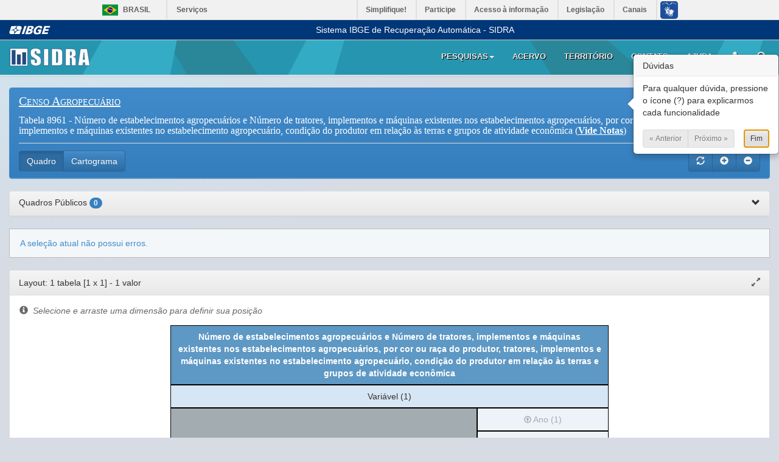

--- FILE ---
content_type: text/css
request_url: https://sidra.ibge.gov.br/Content/jquery.janela.css
body_size: 977
content:
@media screen {
  .panel-clear {
    background: transparent;
    border: none;
    box-shadow: none;
  }
  .panel-clear .panel-title {
    font-size: 24px;
  }
  .panel-clear .panel-heading {
    display: none;
  }
  .janela {
    overflow: visible;
  }
  .janela .panel {
    margin-bottom: 0;
    overflow: visible;
  }
  .janela-comandos {
    position: relative;
    width: 100%;
    overflow: visible;
    cursor: default;
  }
  .janela-comandos h3 {
    text-align: left;
  }
  .janela-comandos h3:after {
    clear: both;
  }
  .janela-titulo {
    vertical-align: middle;
  }
  .janela-buttons {
    float: right;
    vertical-align: middle;
    margin-right: -4px;
    cursor: pointer;
  }
  .janela-buttons .janela-btn {
    display: inline-block;
    text-shadow: 0 1px 0 #FFF;
    margin: -6px 0 -6px 2px;
    padding: 6px 4px 6px 4px;
    /*border: 1px solid blue;*/
  }
  .janela-buttons .janela-btn.push:hover span {
    margin-left: -5px;
    margin-right: -5px;
    border: 1px solid #CCC;
    background-color: #EEE;
  }
  .janela-buttons .janela-btn.push.active span {
    margin-left: -5px;
    margin-right: -5px;
    border: 1px solid #CCC;
    background-color: #DDD;
  }
  .janela-buttons span {
    color: #666;
    margin: -6px -4px -6px -4px;
    padding: 6px 4px 6px 4px;
  }
  .janela-buttons span:hover {
    color: #000;
  }
  .janela-header {
    position: relative;
    width: 100%;
    background-color: #e9e9e9;
    border-top: 1px solid #DDD;
    border-bottom: 1px solid #DDD;
  }
    .janela-order {
        position: relative;
        width: 100%;
        background-color: #e9e9e9;
        border-top: 1px solid #DDD;
        border-bottom: 1px solid #DDD;
    }

  .janela-comandos.nowrap {
    overflow: visible;
  }
  .janela-comandos.nowrap h3,
  .janela-maximize .janela-comandos.both h3 {
    white-space: nowrap;
    text-overflow: ellipsis;
    overflow-x: hidden;
    padding: 2px;
  }
  .janela-footer {
    position: relative;
    bottom: 0;
  }
  .janela-borda-dados {
    /*position: relative;*/
    width: 100%;
  }
  .janela-dados {
    position: relative;
    width: 100%;
    padding: 1px;
  }
  .janela-dados.border {
    border: solid 1px #DDD;
    padding: 4px;
  }
  .janela-maximize {
    position: fixed;
    top: 0;
    left: 0;
    width: 100%;
    height: 100%;
    z-index: 8000;
    background: white;
    overflow: auto;
    -webkit-overflow-scrolling: touch;
  }
  .janela-maximize .janela-borda-dados {
    border: none !important;
  }
  .janela-maximize .panel {
    box-shadow: none;
    border-radius: 0;
    border: none;
  }
  .janela-maximize.scroll,
  .janela-maximize.fixed {
    width: 100%;
    height: 100%;
    overflow: visible;
  }
  .janela-maximize.scroll .panel,
  .janela-maximize.fixed .panel {
    overflow: visible;
  }
  .janela-maximize.scroll .janela-dados {
    overflow: auto;
    -webkit-overflow-scrolling: touch;
  }
  .janela-maximize.fixed .janela-dados {
    overflow: visible;
  }
  .janela-maximize.fixed .janela-footer {
    position: fixed;
    bottom: 0;
  }
  .janela-header.hidden {
    display: none;
  }
    .janela-order.hidden {
        display: none;
    }

  .modal-backdrop {
    z-index: 9000;
  }
  .modal {
    z-index: 9001;
  }
}
/* Estilos para tela cheia ***********************************************************************/
html.full {
  height: 10px;
}
html.full body {
  height: 10px;
  overflow: hidden;
}
html.full .container-fluid {
  height: 10px;
  overflow: hidden;
}
/* Estilos para impressão ***********************************************************************/
@media print {
  .janela-header {
    display: none;
  }
    .janela-order {
        display: none;
    }

  .janela-comandos {
    border: 0 !important;
  }
  .janela-buttons {
    display: none;
  }
  .janela-dados {
    width: 700px;
  }
}

--- FILE ---
content_type: application/javascript
request_url: https://sidra.ibge.gov.br/Scripts/jquery.sidra.utils.js?v=1
body_size: 11827
content:
(function ($, $undefined) {

    // PRA DEBUGAR
    __chart = function () {
        return $("svg").parent().data("chart");
    }

    // variáveis locais
    var CACHE_MARGEM = "__cacheMargem"

    // Cria o namespace para os métodos genéricos dentro do namespace do jQuery
    var $S = $.sidra = {};

    $S.debugErro = function (_) {
        var args = [].slice.call(arguments);
        while (args.length) {
            var arg = args.shift();
            if (arg !== $undefined) {
                console.log(arg);
                if (arg.stack)
                    console.log(arg.stack);
            }
        }
        if (console.trace)
            console.trace();
    };

    // habilita o estilo de layout em coluna para a página do SIDRA
    $S.habilitarModoColuna = function (container) {
        $("body").addClass("modo-coluna");
        $(container).addClass("container-modo-coluna");
    };

    // pega a origem da página, corrigindo a ausência do parâmetro no IE
    $S.origin = function () {
        return (location.origin || location.protocol + "//" + location.hostname + (location.port ? ':' + location.port : ''));
    };

    $S.isIE8m = function () {
        return !!(window.navigator.userAgent.toUpperCase().match(/MSIE\s*[5-8]/));
    };

    // cria uma tabela HTML simples a partir de uma lista de elementos. a função "getter" recebe 
    // o objeto e deve retornar um array contendo em cada posição, o texto da respectiva célula
    $S.criarTabelaSimples = function (lista, getter) {
        // cria um wrapper pra tabela, por questão de compatibilidade com o método de impressão
        var wrapper = document.createElement("div");
        var tabela = document.createElement("table");
        wrapper.appendChild(tabela);

        if (!lista || !lista.length)
            return wrapper;

        var tamanho = lista.length;
        for (var i = 0; i < tamanho; i++) {
            var dados = getter(lista[i]);
            var linha = document.createElement("tr");
            for (var j = 0; j < dados.length; j++) {
                var celula = document.createElement("td");
                celula.appendChild(document.createTextNode(dados[j]));
                linha.appendChild(celula);
            }
            tabela.appendChild(linha);
        }
        return wrapper;
    };

    //
    var regexpTags = /<[^>]+>/gm;
    $S.removerTags = function (texto) {
        return texto.replace(regexpTags, "");
    };

    var regexQueryStringEscapes = /[ \+\?\&\=]/gm;

    var queryStringStringEscapes = {
        " ": "%20",
        "+": "%2B",
        "?": "%3F",
        "&": "%26",
        "=": "%3D"
    };

    $S.escapeQueryString = function (query) {
        return ("" + query).replace(regexQueryStringEscapes, function (w) {
            return (queryStringStringEscapes[w] || "");
        });
    };

    // gera uma query string no formato "?key1=value1&key2=value2..."
    $S.queryString = function (obj) {
        var query = [];
        for (var key in obj)
            query.push(key + "=" + $S.escapeQueryString(obj[key]));
        return "?" + query.join("&");
    };

    $S.getQueryStringValues = function (url) {
        var key, value, obj = {};
        var query = url.match(/^[^\?]+(\?[^#]+)/); // extrai tudo que estiver após "?" e antes de "#"
        if (query) {
            var args = query[1].match(/[\?&][^\?&]+/g); // separa em uma lista todos os termos da query (iniciados por "?" ou "&")
            while (args.length) {
                key = args.pop().slice(1); // remove o prefixo "?" ou "&"
                var eq = key.indexOf("="); // verifica se existe uma atribuição "=" no termo
                if (eq < 0)
                    value = true; // se não houver, coloca o valor como "true"
                else {
                    // se houver uma atribuição, divide a string e decodifica o valor
                    value = decodeURIComponent(key.slice(eq + 1));
                    key = key.slice(0, eq);
                }
                obj[key] = value;
            }
        }
        return obj;
    };

    var xmpEscapeRegexp = /(^ |  |\r\n|[<>&\n])/gm;

    var xmlEscapeTags = {
        "<": "&lt;",
        ">": "&gt;",
        "&": "&amp;",
        " ": "&nbsp;",
        "  ": "&nbsp; ",
        "\n": "<br/>",
        "\r\n": "<br/>"
    };

    $S.escapeXml = function (texto) {
        return texto.replace(xmpEscapeRegexp, function (t) {
            return xmlEscapeTags[t];
        });
    };


    (function () {

        // expressão regular para identificar as componentes de uma tag (nome, atributos, strings, etc).
        // a ordem dos grupos de captura coincide com a da lista de classes "hl_classes", pois é pelo índice do grupo de match que saberemos qual classe aplicar
        var tag_regex = /(?:(<!--(?:(?!-->).)*-->)|(<[\/!]?[\w\-:]+)|(\/?>)|([\w\-:]+)|("(?:\\.|[^"])*"|'(?:\\'|[^'])*')|(\d+)|([=])|(\s+|[^<>]+|.))/gm;

        // expressão regular para selecionar todo o texto que existir entre tags, logo após um match de fechamento ser reconhecido (abaixo)
        var txt_regex = /[^<]*/gm;

        // um objeto simples para identificar, pelo íncice, quais grupos devem ser tratados como fechamento de tags
        var isClose = { 0: 1, 2: 1 };

        // a lista de classes usadas no highlight do xml. 
        var hl_classes = [
            "comment", // <!--  -->
            "tag", // <tag ou <!tag
            "tag", // </tag, /> or >
            "attr", // attr-name
            "string", // "string" ou 'string'
            "number", // número
            "symbol", // símbolos
            "" // qualquer sequência sem formatação (ex: expaços)
        ];

        // recebe um texto de xml/html, e o prepara para exibição com syntax highlight
        // IMPORTANTE: para a formatação funcionar direito, o arquivo não pode iniciar com texto antes da primeira tag
        $S.highlightXml = function (xml) {
            var result = [];
            var match, text, clss;

            var escape = $S.escapeXml;

            tag_regex.lastIndex = -1;

            while (match = tag_regex.exec(xml)) {
                // realizar uma repetição em "hl_classes" para identificar qual foi a regra do match

                for (var i = hl_classes.length; i--;) {
                    // se esta regra não deu match, continuar o loop
                    if (!(text = match[i + 1]))
                        continue;

                    text = escape(text);

                    // se houver uma classe definida para este match, encapsular o texto em um span=
                    if (clss = hl_classes[i])
                        text = "<span class='xhl-" + clss + "'>" + text + "</span>";

                    result.push(text);

                    // se for um match de fechamento de tag, usar outra regra para extrair o texto após ela
                    if (isClose[i]) {
                        // seta o indice para início
                        txt_regex.lastIndex = tag_regex.lastIndex;

                        if (match = txt_regex.exec(xml))
                            result.push(escape(match[0]));

                        // continuar o match principal a partir do fim desse
                        tag_regex.lastIndex = txt_regex.lastIndex;
                    }

                    // a regra já foi consumida. podemos partir para o próximo match
                    break;
                }
            }
            return result.join("");
        };

    })();

    // cria uma lista de inteiros entre (inicio) e (inicio+count-1)
    $S.count = function (inicio, count) {
        var lista = [];
        for (var i = 0; i < count; i++)
            lista.push(inicio + i);
        return lista;
    };

    // lista os elementos de um array como um texto "A, B, C e D"
    $S.listar = function (lista) {
        var len = (lista && lista.length);
        if (!len) return "";
        if (len == 1) return "" + lista[0];
        else return lista.slice(0, len - 1).join(", ") + " e " + lista[len - 1];
    };

    // cria uma string que é a repetição de uma substring N vezes
    $S.repetirString = function (texto, n) {
        var resultado = "";
        for (var i = 0; i < n; i++)
            resultado += texto;
        return resultado;
    };

    // atualiza o hash de URL
    $S.inserirHash = function (hash) {
        hash = (hash || "").replace(/^#/, "");
        if (!$.isFunction(history.pushState))
            location.hash = hash;
        else {
            var url = location.href.replace(/#.*$/, "");
            history.pushState({}, null, url + (hash ? "#" + hash : ""));
        }
    };

    $S.substituirHash = function (hash) {
        hash = (hash || "").replace(/^#/, "");
        if (!$.isFunction(history.replaceState)) {
            location.hash = hash;
        }
        else {
            var url = location.href.replace(/#.*$/, "");
            history.replaceState({}, null, url + (hash ? "#" + hash : ""));
        }
    };

    // formatação simples sobre strings que substitui parâmetros "{0}", "{1}", etc, pelos parâmetros na ordem especificada
    var regex_substituir = /\{(\d+)\}/gm;

    $S.substituir = function (texto, _) {
        var args = arguments;
        return texto.replace(regex_substituir, function (match, i) {
            var value = args[Number(i) + 1];
            return (value !== $undefined ? value : match);
        });
    }

    // seleciona o primeiro item que atende à condição, ou null caso nenhum seja encontrado
    // get([], value): seleciona o item cujo valor seja igual (==) ao informado
    // get([], key, value): seleciona o item cujo valor da propriedade dada por "key" seja igual (==) ao informado
    // get([], callback): seleciona o item para o qual o callback retornar "true"
    $S.get = function (lista, arg1, arg2) {
        var length = lista.length;
        var callback;

        if (arguments.length == 3) {
            // get([], key, value)
            callback = function (a) { return a[arg1] == arg2 };
        }
        else if (typeof arg1 != "function") {
            // get([], value)
            callback = function (a) { return a == arg1 };
        }
        else {
            callback = arg1;
        }

        for (var i = 0; i < length; i++) {
            var item = lista[i];
            if (callback(item))
                return item;
        }

        return null;
    };

    // informa se algum elemento na lista atende à condição de callback
    $S.any = function (lista, callback) {
        return ($S.get(lista, callback) !== null);
    };

    // formatação simples sobre strings que substitui parâmetros "${key}" pela correspondência {key: value} de um objeto.
    // ao contrário do template do jQuery, retorna uma string, e não um objeto jQuery
    var regex_template = /\$\{(\w+)\}/gm;

    $S.template = function (texto, params) {
        return texto.replace(regex_template, function (match, key) {
            var value = params[key];
            return (value !== $undefined ? value : match);
        });
    }

    // análogo ao $.sidra.template, mas retornando um elemento jQuery
    $S.tmpl = function (texto, params) {
        return $($S.template(texto, params));
    }

    $S.textoPesquisavel = function (texto) {
        return removeAcentos(texto || "").toUpperCase();
    };

    // filtra uma lsita de elementos a partir da aplicação de uma funcao.
    // a lista é alterada, e o retorna os elementos removidos.
    $S.filter = function (lista, fn) {
        var removidos = [];
        var i = 0, j = 0;
        while (i < lista.length) {
            var item = lista[i++];
            if (!fn(item))
                removidos.push(item);
            else
                lista[j++] = item;
        }
        if (j < i)
            lista.splice(j, i - j);
        return removidos;
    }

    $S.filtrarTexto = function (texto, lista) {
        var filtrados = [];
        // verifica se a filtragem deve ocorrer do inicio, e gera o texto pesquisável
        var doInicio = (texto.charAt(0) === "=");
        var match = $S.textoPesquisavel(doInicio ? texto.slice(1) : texto);
        // itera a lista de elementos
        for (var i = 0, l = lista.length; i < l; i++) {
            var item = lista[i];
            var nome = (item.contents || item).pesquisavel;
            if ((doInicio ? nome.lastIndexOf(match, 0) : nome.indexOf(match)) >= 0)
                filtrados.push(item);
        }
        //
        return filtrados;
    };

    // recebe um array de IDs e retorna um objeto de mapeamento da forma {key: indice}
    $S.arrayToMap = function (lista, d) {
        var obj = {};
        var hasDef = (arguments.length > 1);
        for (var i = lista.length; i--;)
            obj[lista[i]] = (hasDef ? d : i);
        return obj;
    }

    // descomprime uma lista de identificadores em string "key1,key2,..." para um mapeamento { key: indice, ... }
    // o separador pode ser opcionalmente informado
    $S.strToMap = function (str, sep) {
        var p = str.split(sep || ','), m = {};
        while (p.length)
            m[p.pop()] = p.length;
        return m;
    }

    // descomprime um mapeamento em 2 niveis a partir de uma string na forma "keyA:a1,a2|keyB:b1,b2|..."
    // os separadores pode ser opcionalmente informados
    $S.strToMap2 = function (str, sep1, sep2) {
        var p1 = str.split(sep1 || '|'), m1 = {}, p2, m2;
        while (p1.length) {
            p2 = p1.pop().split(':');
            m2 = m1[p2[0]] = {};
            if (!p2[1])
                continue;
            p2 = p2[1].split(sep2 || ',');
            while (p2.length)
                m2[p2.pop()] = p2.length;
        }
        return m1;
    };

    // max(array) - retorna o maior elemento
    // max(array, key) - retorna o elemento com a maior el['key']
    // max(array, func) - retorna o elemento com o maior func(el)
    $S.max = function (list, key) {
        return _fminmax(list, key, false);
    }

    $S.min = function (list, key) {
        return _fminmax(list, key, true);
    }

    function _fminmax(list, key, ismin) {
        if (!list || list.length === 0)
            return null;
        var tkey = (typeof key);
        var vi, ir = 0, vr = list[0], len = list.length;
        if (tkey == "string") {
            vr = vr[key];
            for (var i = 1; i < len; i++) {
                vi = list[i][key];
                if ((vi < vr) == ismin) {
                    vr = vi;
                    ir = i;
                }
            }
        }
        else if (tkey === "function") {
            vr = key(vr);
            for (var i = 1; i < len; i++) {
                vi = key(list[i]);
                if ((vi < vr) == ismin) {
                    vr = vi;
                    ir = i;
                }
            }
        }
        else {
            for (var i = 1; i < len; i++) {
                vi = list[i];
                if ((vi < vr) == ismin) {
                    vr = vi;
                    ir = i;
                }
            }
        }
        return list[ir];
    }

    // cria um array contendo todas as chaves de um objeto (alternativa ao Object.keys, 
    // que não insere  properties herdades nem é suportado em browsers antigos)
    $S.keys = function (obj, own) {
        var saida = [];
        for (var key in obj)
            if (!own || obj.hasOwnProperty(key))
                saida.push(key);
        return saida;
    }

    // cria um array contendo todas os valores de um objeto (alternativa ao Object.values)
    $S.values = function (obj, own) {
        var saida = [];
        for (var key in obj)
            if (!own || obj.hasOwnProperty(key))
                saida.push(obj[key]);
        return saida;
    }

    // cria um array contendo todas as propriedades especificadas de um array de objetos
    $S.select = function (lista, key, descartarNulos) {
        var saida = [];
        for (var i = 0, l = lista.length; i < l; i++) {
            var valor = lista[i][key];
            if (valor || !descartarNulos)
                saida.push(valor);
        }
        return saida;
    }

    // reduz o conteúdo de um array a um único valor
    $S.reduce = function (lista, inicial, callback) {
        var valor = inicial;
        for (var i = 0, l = lista.length; i < l; i++)
            valor = callback(valor, lista[i]);
        return valor;
    }

    // Função para gerar o produto cartesiano entre N arrays. Não altera os arrays originais.
    $S.cartesiano = function (params) {
        var resultado = null;
        var nArgumentos = arguments.length;
        for (var i = nArgumentos; i > 0; i--) {
            var atual = arguments[i - 1];
            if (resultado === null)
                resultado = $S.map(atual, function (el) { return [el]; });
            else {
                var novo = [];
                var lenA = atual.length;
                var lenB = resultado.length;
                for (var j = 0; j < lenA; j++) {
                    var elA = [atual[j]];
                    for (var k = 0; k < lenB; k++)
                        novo.push(elA.concat(resultado[k]));
                }
                resultado = novo;
            }
        }
        return resultado;
    }

    // versão própria do "$.map" mais flexível e que não "planifica" (flatten) os arrays.
    // se arg for string, cria-se a saída contendo os campos do dados com este nome. senão,
    // considera-se que é uma função de callback que deve retornar o valor objetivo
    $S.map = function (dados, arg) {
        var resultado = [];
        //
        var n = dados.length;
        if (typeof arg === 'string') {
            for (var i = 0; i < n; i++)
                resultado.push(dados[i][arg]);
        }
        else {
            for (var i = 0; i < n; i++) {
                var value = dados[i];
                resultado.push(arg.call(value, value, i));
            }
        }
        //
        return resultado;
    };

    // formata um número de bytes como texto, aplicando sufixos quando possível
    $S.formatarBytes = function (n) {
        n = (parseFloat(n) | 0);
        var i = 0;
        while (n > 500 && i < _bytesSuf.length - 1) {
            n /= 1024;
            i++;
        }
        return $S.formatarNumero(n, 2) + " " + _bytesSuf[i];
    };

    var _bytesSuf = ["bytes", "Kb", "Mb", "Gb"];

    // formata um numero para apresentação, com um parametro opcional de especificação de casas decimais
    $S.formatarNumero = function (n, _d) {
        if (isNaN(n))
            return n;

        // verifica se possui parte decimal (deve ser preservada a precisão utilizada)
        n = n.toString();
        var inteiro = n,
            decimal = "",
            ponto = n.indexOf('.');

        if (ponto >= 0) {
            inteiro = n.slice(0, ponto);
            decimal = "," + n.slice(ponto + 1);
        }

        // caso o parametro de casas decimais esteja definido, considerá-lo
        if (arguments.length > 1 && _d > 0) {
            _d = parseInt(_d);
            decimal = (decimal.length - 1 > _d)
                ? decimal.slice(0, _d + 1)
                : $S.padEnd((decimal || ","), _d + 1, '0');
        }

        return $S.inserePontosMilhar(inteiro) + decimal;
    }

    // converte um número para texto no formato padronizado
    $S.inserePontosMilhar = function (n) {
        return n.replace(/\B(?=(\d{3})+(?!\d))/g, ".");
    }

    $S.padStart = function (_) {
        var f = "".padStart
            ? function (t, tamanhoTotal, char) {
                return ("" + t).padStart(tamanhoTotal, (char || " "));
            }
            : function (t, tamanhoTotal, char) {
                t = "" + t;
                if (t.length >= tamanhoTotal)
                    return t;
                char = (char || " ");
                while (t.length < tamanhoTotal)
                    t = char + t;
                return t;
            };
        $S.padStart = f;
        return f.apply(this, arguments);
    };

    $S.padEnd = function (_) {
        var f = "".padEnd
            ? function (t, tamanhoTotal, char) {
                return ("" + t).padEnd(tamanhoTotal, (char || " "));
            }
            : function (t, tamanhoTotal, char) {
                t = "" + t;
                if (t.length >= tamanhoTotal)
                    return t;
                char = (char || " ");
                while (t.length < tamanhoTotal)
                    t += char;
                return t;
            };
        $S.padEnd = f;
        return f.apply(this, arguments);
    };

    // converte uma cor na notação rgb(...) para notação hexadecimal
    // obtida de: http://stackoverflow.com/questions/1740700/how-to-get-hex-color-value-rather-than-rgb-value
    $S.rgbToHex = function (rgb) {
        if (rgb.indexOf("rgb(") < 0)
            return rgb;
        else {
            rgb = rgb.match(/^rgb\((\d+),\s*(\d+),\s*(\d+)\)$/);
            return "#" + hex(rgb[1]) + hex(rgb[2]) + hex(rgb[3]);
        }
    }

    var hexDigits = ["0", "1", "2", "3", "4", "5", "6", "7", "8", "9", "a", "b", "c", "d", "e", "f"];
    function hex(x) {
        return isNaN(x) ? "00" : hexDigits[(x - x % 16) / 16] + hexDigits[x % 16];
    }

    // executa uma sequencia de tentativas em um vetor de funções, abstraindo a captura de exceções
    $S.sequenciaTry = function () {
        var i = 0, nFuncoes = arguments.length;
        var ctx = { abort: false }
        var foi = false;
        while (!foi && !ctx.abort && i < nFuncoes) {
            try { foi = arguments[i++].call(ctx) }
            catch (e) {
                console.log("Erro: " + e);  // pra debug
                foi = false;
            }
        }
        return foi;
    };

    // copia o html do elemento para área de transferência
    // adaptado de: http://stackoverflow.com/questions/400212/how-do-i-copy-to-the-clipboard-in-javascript
    $S.clipboard = function ($elemento) {
        // pega o html do elemento como texto
        var tag = $elemento[0].tagName.toLowerCase();
        var texto = [
            "<" + tag + ">",
            $elemento.html(),
            "</" + tag + ">"
        ].join("\n");
        // copia o texto para area de transferencia
        window.prompt("Copiar para área de transferência: Ctrl+C, Enter", texto);
    };

    var padroesExcel = {
        format: "xlsx",
        company: "IBGE",
        creator: "SIDRA",
        style: true
    };

    // função que efetiva a exportação
    $S.exportarExcel = function (titulo, conteudo, opcoes) {
        // pega a visão, remove a seleção e exporta suas tabelas
        opcoes = $.extend({}, padroesExcel, opcoes || {});
        //
        opcoes.name = titulo;
        opcoes.filename = titulo;
        //
        try {
            $(conteudo).exportaExcel(opcoes);
            return true;
        }
        catch (e) {
            $S.debugErro(e);
            return false;
        }
    };

    function _log_download(msg)
    {
        if (window.__log_download)
            console.log(msg);
    }

    // centraliza todas as rotinas de salvamento de objeto
    $S.salvar = function (nome, dado, mime, usaBase64) {
        // checa alguns parâmetros
        if (!mime) mime = "text/plain";
        var msie = window.navigator.userAgent.indexOf("MSIE");
        // executa uma sequência de tentativas por métodos diversos
        return $S.sequenciaTry(
            function () {
                // se o dado é Blob tenta salvar pela lib "filesaver.js"
                if (dado instanceof Blob) {
                    _log_download("by native blob");
                    // sinaliza para o "sequenciaTry" que não devem haver mais passos após este, independentemente do resultado
                    this.abort = true;
                    // tenta salvar o dado
                    return saveAs(dado, nome);
                }
            },
            function () {
                _log_download("by blob convertion");
                // se suportar blobs, então tentar usar (espera-se que tenha, por causa do "blob.js", mas ainda pode rolar algum erro)
                if (typeof Blob === "undefined" || !saveAs)
                    return false;
                // verifica se é uint8array
                if (Uint8Array && dado instanceof Uint8Array) {
                    var blob = new Blob([dado], { type: "application/octet-stream" });
                    // tenta salvar 
                    return saveAs(blob, nome);
                }
                else {
                    // verifica se o dado é string, e o converte caso não seja
                    if (typeof dado !== "string")
                        dado = dado.toString();
                    // cria a blob a partir dos dados, verificando se o formato é base64
                    var blob = (usaBase64
                        ? b64toBlob(dado, mime)
                        : new Blob([dado], { type: mime }));
                    // tenta salvar 
                    return saveAs(blob, nome);
                }
            },
            function () {
                return false; // ta bugando no iOS
                // <IE9 não funciona, e IE10 tem blob
                if (msie >= 0) return false;
                _log_download("by base64 link");
                // tentar fazer download criando um link e clicando
                // cria o "href" do link, contendo os dados em base64
                var uri = "data:" + mime + ";base64,";
                var link = uri + (usaBase64 ? dado : base64.encode(dado));
                // cria o elemento contendo os dados
                var a = document.createElement("a");
                a.download = nome;
                a.href = link;
                // inclui no corpo da página e chama o click
                document.body.appendChild(a);
                // gamby gamby pra verificar se o click conseguiu ser realizado
                var foi = false;
                $(a).click(function () { return foi = true });
                //
                if (a.click)
                    a.click()
                else
                    $(a).click();
                // remove o elemento do corpo
                document.body.removeChild(a);
                // retorna
                return foi;
            },
            function () {
                // verifica se é internet explorer
                if (msie < 0) {
                    _log_download("by base64 window");
                    // não é IE. abrir o conteudo numa nova janela
                    return !!window.open("data:" + mime + ";base64," + (usaBase64 ? dado : base64.encode(dado)));
                }
                else {
                    _log_download("by iframe saveAs");
                    // é IE. tentar criar por iframe
                    if (usaBase64) return false; // base64 não é compatível com esse método, só texto e xml
                    // cria o frame
                    var frame = document.createElement("iframe");
                    frame.location = "about:blank";
                    frame.style.display = "none";
                    $("body").append(frame);
                    //
                    var frameWnd = frame.contentWindow;
                    frameWnd.document.open("text/html", "replace");
                    frameWnd.document.write(dado);
                    frameWnd.document.close();
                    frameWnd.focus();
                    // tenta salvar e registra o resultado
                    var resultado = frameWnd.document.execCommand("SaveAs", true, nome);
                    _log_download(resultado);
                    // dá um timeout antes de remover do body, porque se remover direto alguns browsers não abrem download
                    setTimeout(function () { $(frame).remove(); }, 1000);
                    // retornar o resultado
                    return resultado;
                }
            }
        );
    }

    // converte uma string base64 para blob
    // obtido de: http://stackoverflow.com/questions/16245767/creating-a-blob-from-a-base64-string-in-javascript
    function b64toBlob(b64Data, contentType, sliceSize) {
        contentType = contentType || '';
        sliceSize = sliceSize || 512;
        //
        var byteCharacters = atob(b64Data);
        var byteArrays = [];
        //
        for (var offset = 0; offset < byteCharacters.length; offset += sliceSize) {
            var slice = byteCharacters.slice(offset, offset + sliceSize);

            var byteNumbers = new Array(slice.length);
            for (var i = 0; i < slice.length; i++) {
                byteNumbers[i] = slice.charCodeAt(i);
            }

            var byteArray = new Uint8Array(byteNumbers);

            byteArrays.push(byteArray);
        }

        var blob = new Blob(byteArrays, { type: contentType });
        return blob;
    }


    function BBox(obj, x0, y0, x1, y1) {
        this.obj = $(obj);
        this.x = x0;
        this.y = y0;
        this.x1 = x1;
        this.y1 = y1;
        this.width = x1 - x0;
        this.height = y1 - y0;
    }

    // função que calcula a bounding box transformada do elemento, em relação ao container
    var bboxTransformada = function ($container, obj) {
        try {
            if (!obj || !obj.getBBox || !obj.getCTM)
                throw new Error("Método não suportado");
            // pontos para top-left e bottom-right
            var bbox = obj.getBBox();
            // se a largura e altura forem zero, pode ser um erro do browser no cálculo de elementos aninhados
            // (meio gambiarra, mas é uma exceção. qualquer coisa melhor depois)
            if (bbox.width == 0 && bbox.height == 0) {
                // calcula a partir do maximo e minimo de todas as bbox filhas
                var $filhos = $(obj).children();
                if ($filhos.length == 0) {
                    bbox = {
                        x: (bbox.x || 0),
                        y: (bbox.y || 0),
                        width: 0,
                        height: 0
                    };
                }
                else {
                    // captura, recursivamente, todas as coordenadas de x e y dos elementos filho
                    var x = [], y = [];
                    for (var i = $filhos.length - 1; i >= 0; i--) {
                        var fBBox = bboxTransformada($filhos[i]);
                        x.push(fBBox.x, fBBox.x + fBBox.width);
                        y.push(fBBox.y, fBBox.y + fBBox.height);
                    }
                    // coordenadas iniciais
                    bbox.x = Math.min.apply(this, x);
                    bbox.y = Math.min.apply(this, y);
                    // dimensões
                    bbox.width = Math.max.apply(this, x) - bbox.x;
                    bbox.height = Math.max.apply(this, y) - bbox.y;
                }
            }
            // pega a matriz de transformação acumulada do objeto
            var ctm = obj.getCTM();
            // realiza a transformação dos elementos a partir dos 4 pontos de limite
            var x = [], y = [];
            for (var i = 0; i < 4; i++) {
                // cria o ponto
                var p1 = $container[0].createSVGPoint();
                p1.x = bbox.x + ((i & 1) && bbox.width);
                p1.y = bbox.y + ((i & 2) && bbox.height);
                // transforma o ponto e insere as coordenadas nas listas
                var p2 = p1.matrixTransform(ctm);
                x.push(p2.x);
                y.push(p2.y);
            }
            // captura os limites das listas e retorna o objeto
            return new BBox(
                obj,
                Math.min.apply(this, x),
                Math.min.apply(this, y),
                Math.max.apply(this, x),
                Math.max.apply(this, y)
            );
        }
        catch (e) {
            return new BBox(obj, 0, 0, 0, 0);
        }
    };

    $.fn.bbox = function () {
        var $container = $(this.context);
        return $(this).map(function (e, el) {
            return bboxTransformada($container, el);
        });
    };

    var _d3init = false;

    var d3_locale_ptBR = {
        decimal: ",",
        thousands: ".",
        grouping: [3],
        currency: ["R$", ""],
        dateTime: "%a %b %e %X %Y",
        date: "%d/%m/%Y",
        time: "%H:%M:%S",
        periods: ["AM", "PM"],
        days: ["Domingo", "Segunda", "Terça", "Quarta", "Quinta", "Sexta", "Sábado"],
        shortDays: ["Dom", "Seg", "Ter", "Qua", "Qui", "Sex", "Sab"],
        months: ["Janeiro", "Fevereiro", "Março", "Abril", "Maio", "Junho", "Julho", "Agosto", "Setembro", "Outubro", "Novembro", "Dezembro"],
        shortMonths: ["Jan", "Fev", "Mar", "Abr", "Mai", "Jun", "Jul", "Ago", "Set", "Out", "Nov", "Dez"]
    };

    $S.initD3 = function () {
        if (_d3init)
            return true;
        if (!nv)
            return false;
        _d3init = true;
        var locale = d3.locale(d3_locale_ptBR);
        d3.format = locale.numberFormat;
        return true;
    };

    function bboxMinMax(boxes, atributo) {
        var obj = { min: boxes[0], max: boxes[0] };
        for (var i = 1; i < boxes.length; i++) {
            var bbox = boxes[i];
            if (bbox[atributo] > obj.max[atributo]) obj.max = bbox;
            if (bbox[atributo] < obj.min[atributo]) obj.min = bbox;
        }
        return obj;
    }

    function getGraphReferences($container, horizontal) {
        // localiza os elementos de referência e extrai as bbox
        var xBox = $container
            .find("g.nv-x.nv-axis")
            .find("g.tick,.nv-axisMaxMin")
            .find("text")
            .bbox();
        var yBox = $container
            .find("g.nv-y.nv-axis")
            .find("g.tick,.nv-axisMaxMin")
            .find("text")
            .bbox();
        // se for o gráfico horizontal, inverte as referências dos eixos
        return (horizontal)
            ? { xBox: yBox, yBox: xBox }
            : { xBox: xBox, yBox: yBox };
    }


    function _roundProps(d) {
        for (var k in d) {
            var v = d[k];
            if (!isNaN(v))
                d[k] = Math.round(v);
        }
    }

    // ajusta automaticamente as margens de um gráfico nvd3
    $S.ajustarMargens = function (chart, offset) {
        // usa uma margem base sempre, pra não ficar colado e dar espaço pra pequenos erros de calculo
        var baseMargin = 20;

        offset = {
            left: baseMargin + ((offset && offset.left) || 0),
            right: baseMargin + ((offset && offset.right) || 0),
            top: baseMargin + ((offset && offset.top) || 0),
            bottom: baseMargin + ((offset && offset.bottom) || 0)
        };

        // define a função internamente, que será chamada por timeout (pra garantir o reflow do HTML no browser)
        var ajustar = function (chart) {
            var $container = $(chart.container);

            // pega o elemento de cache, o criando caso não exista
            var cache = $container.data(CACHE_MARGEM);
            var graph = $container.children();
            var margem = $.extend({}, offset);

            var legenda = $container.find(".nv-legendWrap");

            if (graph.is(".nv-pieChart")) {
                // se for gráfico de setor
                _roundProps(margem);
                chart.margin(margem);
                chart.update();

                var labels = $container
                    .find("g.nv-pieLabels")
                    .find("g.nv-label")
                    .bbox();

                var wrap = $container.find(".nv-pie:not(.nv-wrap)")
                    .bbox()[0];

                var yMin = $S.min(labels, "y").y;
                if (yMin < 0)
                    margem.top -= yMin;

                if (legenda.length)
                    margem.top += 20 + bboxTransformada($container, legenda[0]).height;

                _roundProps(margem);
                chart.margin(margem);
                chart.update();
            }
            else {
                // meio ineficiente dar um update aqui, mas é necessário pro nvd3 atualizar algumas transformações
                chart.update();

                // verifica o cache e se o gráfico é horizontal 
                var horizontal = graph.is(".nv-multiBarHorizontalChart");

                if (!cache) {
                    // se o cache de elementos não estiver definido, o criar
                    cache = getGraphReferences($container, horizontal);
                    $container.data(CACHE_MARGEM, cache);
                }
                else {
                    // se o cache de elementos estiver definido, só atualiza as bounding boxes
                    for (var i = cache.xBox.length - 1; i >= 0; i--)
                        cache.xBox[i] = bboxTransformada($container, cache.xBox[i].obj[0]);
                    for (var i = cache.yBox.length - 1; i >= 0; i--)
                        cache.yBox[i] = bboxTransformada($container, cache.yBox[i].obj[0]);
                }

                // esquerda
                var yMaxW = $S.max(cache.yBox, "width").width;
                var xMinX = $S.max(cache.yBox, "x1").x - $S.min(cache.xBox, "x").x;
                margem.left += Math.max(yMaxW, xMinX);

                // baixo
                var xMaxH = $S.max(cache.xBox, "height");
                margem.bottom += xMaxH.height;

                // direita
                var wrap = $container.parent().width();
                var xMaxX = $S.max(cache.xBox, "x1").x1;
                if (xMaxX > wrap)
                    margem.right += (xMaxX - wrap);

                // cima
                _roundProps(margem);
                chart.margin(margem);
                chart.update();

                if (legenda.length) {
                    margem.top = Math.round(margem.top + bboxTransformada($container, legenda[0]).height);
                    chart.margin(margem);
                    chart.update();
                }
            }
        }

        setTimeout(function () {
            try {
                ajustar(chart);
            }
            catch (e) {
                console.log(e);
            }
        }, 0);
    }

    // provê acesso aos metodos da classe base. meio caro em performance, mas basta não usar dentro de trechos críticos
    function baseCall(method, _) {
        // pega a classe base atual
        var ptr = this.__basePtr;
        var base = (ptr[method] || this.__base);

        // encontra a classe base mais proxima onde o método é definido (precisamos
        // chamar na classe certa pra não ter problemas no encadeamento de base-calls)
        var callBase = base;
        while (callBase && !callBase.hasOwnProperty(method))
            callBase = callBase.__base;

        if (!callBase)
            throw "Error executing base method";

        // salva o ponteiro da próxima classe base na cadeia
        ptr[method] = callBase.__base;

        try {
            // remove o primeiro parâmetro e executa a chamada
            var args = [].slice.call(arguments, 1);
            var result = callBase[method].apply(this, args);

            // restaura o valor do atributo base para o método e retorna
            ptr[method] = base;
            return result;
        }
        catch (e) {
            ptr[method] = base;
            throw e;
        }
    }

    $S.criarClasse = function (Base, metodos) {
        // cria um construtor anônimo que chama a inicialização
        var Class = function (_) {
            // evita inicialição na etapa de extensão (gamby suave, mas é rápido de processar)
            if (!this.__extending) {
                this.inicializado = false;
                this.__basePtr = {};
                this.inicializar.apply(this, arguments);
                this.inicializado = true;
            }
        };
        if (!Base) {
            Class.prototype.__baseClass = null;
        }
        else {
            // se houver uma classe base, extende o protótipo da nova classe
            var baseProto = Base.prototype;
            baseProto.__extending = true;
            Class.prototype = new Base();
            Class.prototype.__base = baseProto;
            Class.prototype.base = baseCall;
            baseProto.__extending = false;
        }
        // extende o protótipo com os metodos informados
        $.extend(Class.prototype, metodos || {});
        // retorna a classe criada
        return Class;
    };

    $S.extend = function (Class, metodos) {
        $.extend(Class.prototype, metodos || {});
        return Class;
    };

})(jQuery);